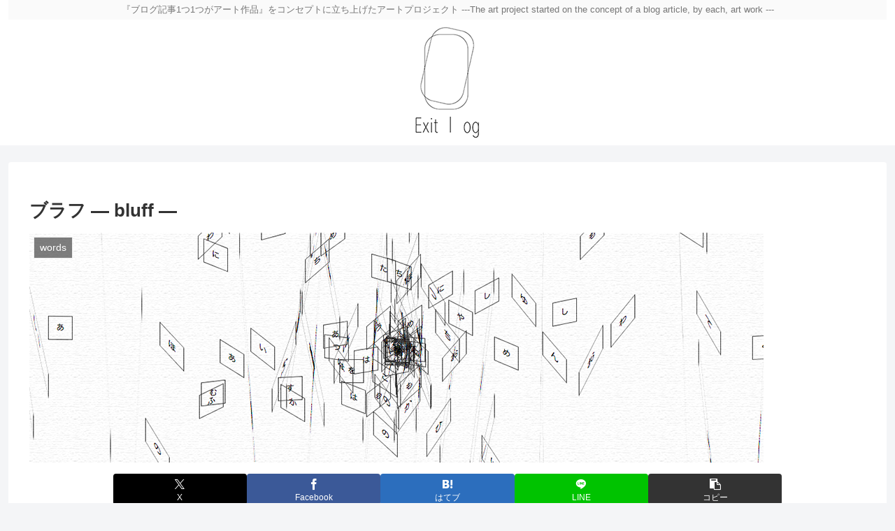

--- FILE ---
content_type: text/css
request_url: https://www.exitlog.xyz/wp-content/themes/cocoon-child-master/style.css?ver=6.9&fver=20230816095743
body_size: 1202
content:
@charset "UTF-8";

/*!
Theme Name: Cocoon Child
Description: Cocoon専用の子テーマ
Theme URI: https://wp-cocoon.com/
Author: わいひら
Author URI: https://nelog.jp/
Template:   cocoon-master
Version:    1.1.3
*/

/************************************
** 子テーマ用のスタイルを書く
************************************/
/*必要ならばここにコードを書く*/

/************************************
** レスポンシブデザイン用のメディアクエリ
************************************/

.panel {
  display: inline-block;
  vertical-align: top;
}

.tagline {
  color: #777;
  padding: 3px 0;
  margin: 0;
  background-color: #fafafa;
  font-size: 70%;
}

#menu-gnav .item-description {
  display: none;
}

.video-container {
  margin: 0 auto;
}

.showcase-box {
  padding: 25px;
  margin-bottom: 20px;
  border: double #ccc;
  overflow: hidden;
  font-size: small;
  position: relative
}

.showcase-box .showcase-triangle {
  width: 0;
  height: 0;
  border-width: 80px 80px 0 0;
  border-style: solid;
  border-color: #000 transparent transparent;
  left: 0;
  top: 0;
  position: absolute;
  opacity: .6;
  z-index: 99
}

.showcase-box .showcase-triangle-text {
  -webkit-text-size-adjust: 100%;
  font-size: 10px;
  -webkit-transform: scale(.5);
  -moz-transform: scale(.5);
  -ms-transform: scale(.5);
  -o-transform: scale(.5);
  transform: scale(.5);
  left: 7px;
  top: 12px;
  line-height: 1.4;
  position: absolute;
  z-index: 999;
  color: #fff;
  transform: rotate(-45deg)
}

.showcase-image {
  margin: 0 15px 0 0;
  float: left;
  max-width: 160px;
  text-align: center
}

.showcase-image img {
  width: 90%;
  margin: 0 auto;
  text-align: center
}

.showcase-info {
  margin: 0;
  overflow: hidden
}

.showcase-name {
  font-size: 130%;
  margin-bottom: 24px;
  line-height: 1.5em
}

.showcase-link div {
  width: calc((100% - 4%)/3);
  float: left;
  margin: 0 2% 0 0
}

.showcase-link div:last-child {
  margin: 0
}

.showcase-link a {
  width: calc(100% - 10px);
  -moz-border-radius: 5px;
  -webkit-border-radius: 5px;
  border-radius: 5px;
  display: block;
  margin: 0 auto;
  padding: 15px 1px;
  text-align: center;
  text-decoration: none;
  font-weight: 800;
  font-size: 16px;
  color: #fff !important;
  border: dashed 1px #fff;
  box-sizing: border-box
}

.showcase-link a:hover {
  opacity: .6
}

.showcase-link a:active {
  position: relative;
  top: 1px
}

.showcase-amazon a {
  background-color: #ff9901 !important;
  box-shadow: 0px 0px 0px 5px #ff9901
}

.showcase-amazon+p {
  display: none
}

.showcase-rakuten a {
  background-color: #c20004 !important;
  box-shadow: 0px 0px 0px 5px #c20004
}

.showcase-rakuten+p {
  display: none
}

.showcase-yahoo a {
  background-color: #ff0027 !important;
  box-shadow: 0px 0px 0px 5px #ff0027
}

@media screen and (max-width: 680px) {
  .showcase-box {
      padding:12px
  }

  .showcase-image {
      margin: 0 auto 10px;
      float: none;
      min-width: auto;
      text-align: center;
      max-width: 100%
  }

  .showcase-image img {
      width: auto
  }

  .showcase-name {
      font-size: 120%;
      margin-top: 10px
  }
}


/*1023px以下*/
@media screen and (max-width: 1023px){
  /*必要ならばここにコードを書く*/
}

/*834px以下*/
@media screen and (max-width: 834px){
  /*必要ならばここにコードを書く*/
}

/*480px以下*/
@media screen and (max-width: 480px){
  .showcase-link div {
    width: 100%;
    float: none;
    margin: 0;
  }
}


--- FILE ---
content_type: application/x-javascript
request_url: https://www.exitlog.xyz/wp-content/themes/xeory_child/javascripts/bluff/index.js
body_size: 921
content:
(function($){
  var i = 0;

  /*
   ** make colors
   */
  var makeColors = function () {
    var clrArr = ['0','1','2','3','4','5','6','7','8','9','a','b','c','d','e','f'];
    var clr = '#';
    for(n=0; n < 6; n++){
        clr = clr + clrArr[Math.floor( Math.random()*16)];
    }
    return clr;
  }

  var randobet = function (n,b) {
    b=b||'';
    var a='あいうえおかきくけこさしすせそたちつてとなにぬねのはひふへほまみむめもやゆよわをん'+b;a=a.split('');
    var s='';
    for (var i = 0; i < n; i++) { 
      s+=a[Math.floor(Math.random()*a.length)]
    }
    return s;
  };

  /*
   ** execute
   */
  var timer_id = setInterval(function () {

    /*
     ** element base
     */
    var ele = $('<p>'),
        ramdom = ( Math.random() * ( ( 4 + 1 ) - 1 ) ) + 1,
        ramdomX = ( Math.random() * ( ( 99 + 1 ) - 1 ) ) + 1,
        ramdomA = ( Math.random() * ( ( 6000 + 1 ) - 3000 ) ) + 3000,
        ramdomC = ( Math.random() * ( ( 100 + 1 ) - (-10) ) ) + (-10),
        ramdomD = ( Math.random() * ( ( 100 + 1 ) - (-10) ) ) + (-10),
        ramdomB = ( Math.random() * ( ( 90 + 1 ) - 50 ) ) + 50;
        //e.g. ( Math.random() * ( ( max + 1 ) - min ) ) + min

    ele.css({
	    //bottom: ramdom + '%',
	    //left: ramdom + '%',
	    position: 'absolute',
      margin: '0',
	    fontSize: 'small',
	    border: 'solid 1px #333',
      padding: '8px 12px'
      //color: makeColors()
    });

    ramdom =  Math.floor(ramdom);

    if (ramdom == 1) {
      ele.css({
	      bottom: '-5%',
	      left: ramdomX + '%',
      });
    }

    else if (ramdom == 2) {
      ele.css({
	      bottom: '105%',
	      left: ramdomX + '%',
      });
    }

    else if (ramdom == 3) {
      ele.css({
	      bottom: ramdomX + '%',
	      left: '-5%',
      });
    }

    else {
      ele.css({
	      bottom: ramdomX + '%',
	      left: '105%',
      });
    }

    ele.append(randobet(1));

    /*
     ** move
     */
    $('#ttt').append(ele);

    down(ele);

  }, 10);

  function down (t) {
    var ramdomA = ( Math.random() * ( ( 6000 + 1 ) - 3000 ) ) + 3000;

    $(t).animate(
      {
        bottom: '50%',
        left: '50%' 
      }
    , {
        duration: ramdomA
      , easing: 'swing'
      , step:function(num){
          $(t).css({transform:'skewY('+(num*90)+'deg)'})
        }
      , complete:function(){
          $(t).remove();
          //up(this);
        }
      }
    );
  }
})(jQuery);
